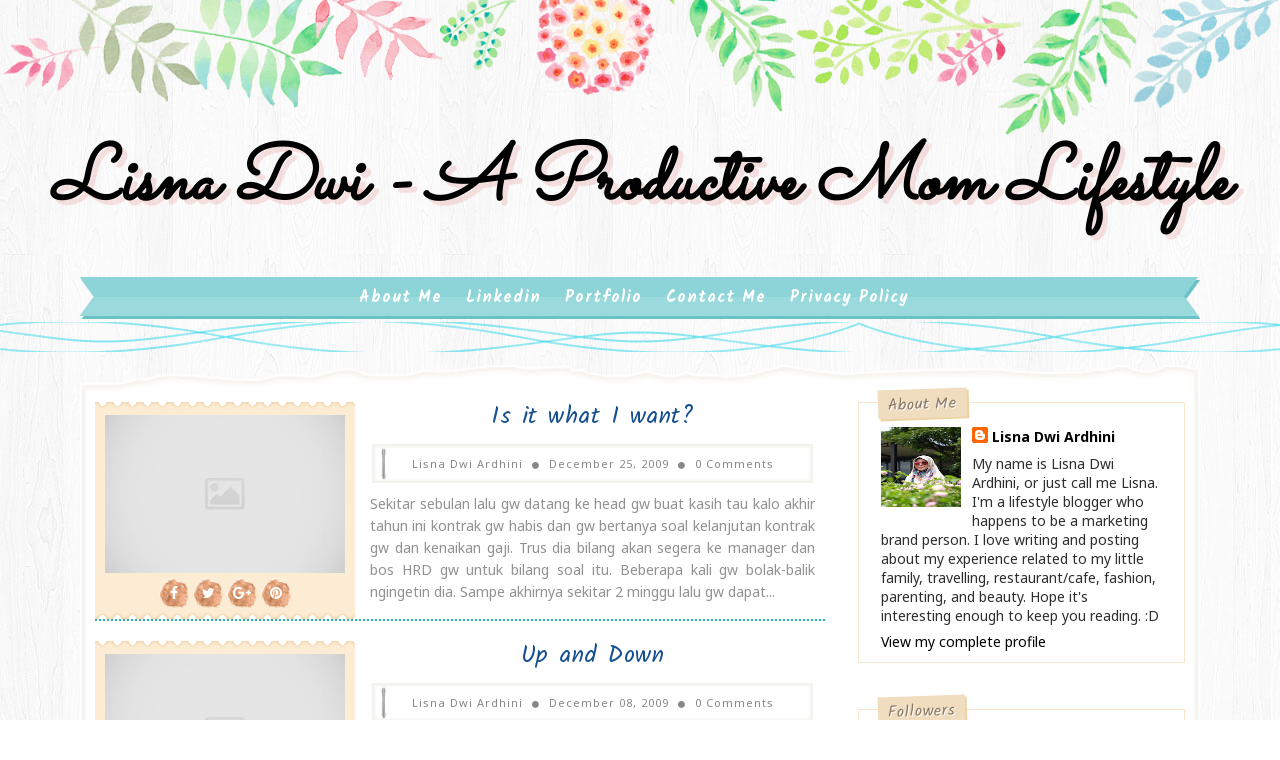

--- FILE ---
content_type: text/html; charset=utf-8
request_url: https://www.google.com/recaptcha/api2/aframe
body_size: 267
content:
<!DOCTYPE HTML><html><head><meta http-equiv="content-type" content="text/html; charset=UTF-8"></head><body><script nonce="MWILSXbgjv_bzxre7eOKKw">/** Anti-fraud and anti-abuse applications only. See google.com/recaptcha */ try{var clients={'sodar':'https://pagead2.googlesyndication.com/pagead/sodar?'};window.addEventListener("message",function(a){try{if(a.source===window.parent){var b=JSON.parse(a.data);var c=clients[b['id']];if(c){var d=document.createElement('img');d.src=c+b['params']+'&rc='+(localStorage.getItem("rc::a")?sessionStorage.getItem("rc::b"):"");window.document.body.appendChild(d);sessionStorage.setItem("rc::e",parseInt(sessionStorage.getItem("rc::e")||0)+1);localStorage.setItem("rc::h",'1763922101402');}}}catch(b){}});window.parent.postMessage("_grecaptcha_ready", "*");}catch(b){}</script></body></html>

--- FILE ---
content_type: text/plain
request_url: https://www.google-analytics.com/j/collect?v=1&_v=j102&a=571719716&t=pageview&_s=1&dl=https%3A%2F%2Fwww.lisnadwi.com%2F2009%2F&ul=en-us%40posix&dt=2009%20-%20Lisna%20Dwi%20-%20A%20Productive%20Mom%20Lifestyle&sr=1280x720&vp=1280x720&_u=IEBAAEABAAAAACAAI~&jid=733060920&gjid=1176657566&cid=769190241.1763922098&tid=UA-68937139-1&_gid=494934602.1763922098&_r=1&_slc=1&z=500869706
body_size: -450
content:
2,cG-4CY88X30QK

--- FILE ---
content_type: text/javascript; charset=UTF-8
request_url: https://www.lisnadwi.com/feeds/posts/summary?max-results=1&alt=json-in-script&callback=hitungtotaldata
body_size: 13587
content:
// API callback
hitungtotaldata({"version":"1.0","encoding":"UTF-8","feed":{"xmlns":"http://www.w3.org/2005/Atom","xmlns$openSearch":"http://a9.com/-/spec/opensearchrss/1.0/","xmlns$blogger":"http://schemas.google.com/blogger/2008","xmlns$georss":"http://www.georss.org/georss","xmlns$gd":"http://schemas.google.com/g/2005","xmlns$thr":"http://purl.org/syndication/thread/1.0","id":{"$t":"tag:blogger.com,1999:blog-11765016"},"updated":{"$t":"2025-11-23T05:46:21.793+07:00"},"category":[{"term":"Review"},{"term":"wonderful life"},{"term":"Travel"},{"term":"beauty"},{"term":"random note"},{"term":"parenting"},{"term":"Family"},{"term":"Cheerful"},{"term":"blogging"},{"term":"tips"},{"term":"skincare"},{"term":"lifestyle"},{"term":"make up"},{"term":"Naya"},{"term":"event"},{"term":"fashion"},{"term":"sponsor"},{"term":"travelling"},{"term":"Special Day"},{"term":"work"},{"term":"Holiday"},{"term":"traveling"},{"term":"Baby"},{"term":"Lisna's Style"},{"term":"clozette indonesia"},{"term":"favorite things"},{"term":"blog competition"},{"term":"health"},{"term":"Friendship"},{"term":"Pregnancy"},{"term":"diet"},{"term":"IHB"},{"term":"bukalapak"},{"term":"emak2blogger"},{"term":"k-beauty"},{"term":"kesehatan"},{"term":"lipstick"},{"term":"review hotel"},{"term":"tips travelling"},{"term":"wardah beauty"},{"term":"ERHA"},{"term":"IHBlogger"},{"term":"althea indonesia"},{"term":"althea korea"},{"term":"althea korea indonesia"},{"term":"blogger perempuan"},{"term":"coffee"},{"term":"endorse"},{"term":"giveaway"},{"term":"healthy lifestyle"},{"term":"hijab blogger"},{"term":"hotel"},{"term":"lotte choco pie"},{"term":"make up althea"},{"term":"movie"},{"term":"playground jakarta"},{"term":"quality time"},{"term":"review make up"},{"term":"skincare make up"},{"term":"staycation"},{"term":"tips diet"},{"term":"ASI"},{"term":"Clinelle"},{"term":"Dolce Gusto"},{"term":"Dr Rizky Isnaeni"},{"term":"ERHA.DNA"},{"term":"Growth Milestone"},{"term":"Mesin Kopi"},{"term":"Mesin Kopi Dolce Gusto"},{"term":"Nescafe"},{"term":"Nescafe Dolce Gusto Piccolo"},{"term":"OOTD"},{"term":"Sato Hakubi Q10 Cream"},{"term":"Timpukan"},{"term":"Vitabiotics"},{"term":"ahli gizi dr joko siswoyo"},{"term":"alfamart"},{"term":"aplikasi kesehatan"},{"term":"bamed skin care"},{"term":"be an ecomom"},{"term":"biokos"},{"term":"blogger"},{"term":"blogger crony"},{"term":"blogger horeey"},{"term":"cara diet"},{"term":"cara penggunaan erha.dna"},{"term":"catatan asi"},{"term":"celana korset"},{"term":"cerita diet"},{"term":"cook"},{"term":"di mana beli tupperware"},{"term":"diet dr joko siswoyo"},{"term":"diet yang benar"},{"term":"dresslink"},{"term":"dresslink online store"},{"term":"dresslink store"},{"term":"eco lifestyle"},{"term":"ecomom"},{"term":"erha skincare"},{"term":"event report"},{"term":"fanpekka aeon cakung"},{"term":"fashion show"},{"term":"food"},{"term":"harga tiket jatim park 2"},{"term":"hijab"},{"term":"hijab fashion"},{"term":"hijabenka"},{"term":"hijaber"},{"term":"hotel bandung kids friendly"},{"term":"hotel jakarta timur"},{"term":"hotel review"},{"term":"how to diet"},{"term":"indonesian hijab blogger"},{"term":"info kuis"},{"term":"jalan-jalan ke singapura"},{"term":"kapsul Dolce Gusto"},{"term":"kebersamaan ibu anak"},{"term":"kecerdasan anak"},{"term":"kontes foto"},{"term":"korset langsing"},{"term":"korset perut"},{"term":"kuis"},{"term":"lip cream"},{"term":"lip tint lokal"},{"term":"lipstick wardah intense matte"},{"term":"lipstik warna natural wardah"},{"term":"lisnadwigiveaway"},{"term":"lyrics"},{"term":"make up korea"},{"term":"motherhood"},{"term":"nescafe dolce gusto manual"},{"term":"perfectil"},{"term":"personalized skincare"},{"term":"pet"},{"term":"petualangan dinosaurus"},{"term":"playground"},{"term":"playground di AEON"},{"term":"premium bonding moment"},{"term":"purbasari matte"},{"term":"quiz"},{"term":"ramadhan"},{"term":"recommended"},{"term":"resep mudah cepat"},{"term":"review Hotel Golden Tulip Holland Resort Batu"},{"term":"review MOOIMOM"},{"term":"review althea korea"},{"term":"review cream zalfa miracle"},{"term":"review erha.dna"},{"term":"review korset MOOIMOM"},{"term":"review krim zalfa"},{"term":"review lipstick"},{"term":"review lipstick matte"},{"term":"review lipstick wardah intense matte"},{"term":"review produk zalfa"},{"term":"review zalfa"},{"term":"review zalfa kosmetik"},{"term":"review zalfa miracle"},{"term":"review zalfa skincare"},{"term":"shopcoupons"},{"term":"shopping on dresslink"},{"term":"sponsored post"},{"term":"stimulasi kecerdasan anak"},{"term":"suplemen"},{"term":"taman bermain"},{"term":"teknologi DNA untuk kulit"},{"term":"tempat bermain anak"},{"term":"tes DNA bagi kulit"},{"term":"tips kulit cantik"},{"term":"tips kulit sehat"},{"term":"tips menyusui"},{"term":"tips travelling ke singapore"},{"term":"together more"},{"term":"travel blogger"},{"term":"travel to singapore"},{"term":"travelling to yogya"},{"term":"traveloka"},{"term":"tujuan wisata singapura"},{"term":"tupperware"},{"term":"tupperware freshia collection"},{"term":"vitabiotics indonesia"},{"term":"vitamin"},{"term":"wardah intense matte lipstick"},{"term":"wellwoman"},{"term":"wisata singapura"},{"term":"wisata yogyakarta"},{"term":"zalfa miracle"},{"term":"zalfa miracle skin care"},{"term":"#webuzz"},{"term":"#weguide"},{"term":"#welearn"},{"term":"#wetry"},{"term":"5 Ide Hadiah Menarik Untuk Tahun Baru 2021"},{"term":"5 alasan kenapa pakai jam tangan"},{"term":"7th International SWAM  Anti Aging Exhibition 2016"},{"term":"8 kecerdasan"},{"term":"AEON Cakung"},{"term":"AEON JGC"},{"term":"About Social Shopping"},{"term":"Adria Pratama Mulya"},{"term":"Adria Pratama Mulya Equestrian Centre"},{"term":"Aidijuma X World Hijab Day"},{"term":"Airy Rooms palembang"},{"term":"Alamat outlet Ramen Seirock-Ya"},{"term":"Alfamart Dream Big Princess"},{"term":"Ariel"},{"term":"Augmented Reality"},{"term":"Aurora"},{"term":"Avene Beauty talk"},{"term":"Avene X Bamed Skin Care"},{"term":"BARDI Smart Wake Up Light"},{"term":"BKT"},{"term":"Bapak"},{"term":"Belajar Berkuda"},{"term":"Belle"},{"term":"Berkuda"},{"term":"Berkuda di Adria Pratama Mulya"},{"term":"Best Western Premier The Hive Cawang"},{"term":"Best Western Premier The Hive review"},{"term":"Bihun Bebek Asie Kumango"},{"term":"Bihun Ikan Kedai Kumango"},{"term":"Blushing Nude"},{"term":"Bulan Terbelah Di Langit Amerika"},{"term":"Bulan Terbelah Di Langit Amerika 2"},{"term":"Cara atasi Masalah Kulit"},{"term":"Caribou Coffee Cilandak Town Square"},{"term":"Caribou Coffee Citos"},{"term":"Chipmunks Playland"},{"term":"Chipmunks Playland kokas"},{"term":"Cinderella"},{"term":"Clinelle Caviar Gold"},{"term":"Clinelle Indonesia"},{"term":"Coenzyme Q10"},{"term":"Confero S Wuling Motors Indonesia"},{"term":"DANCOW Advanced Excelnutri+"},{"term":"Dan+Dan Store"},{"term":"Disney Princess"},{"term":"Dongeng Augmented Reality"},{"term":"Download Aplikasi UANGKU"},{"term":"Dr. Radityo Anugrah"},{"term":"Erha Apothecary"},{"term":"Erha Skin"},{"term":"Erha clinic"},{"term":"Erhair Grow Activation Therapy"},{"term":"Erhair Hair Grow Series"},{"term":"Erhair Hair Grow Serum"},{"term":"Erhair Hair Grow Shampoo"},{"term":"Es Krim Il Tempo Del Gelato Jogja"},{"term":"FUNancially Better"},{"term":"Ferris wheel AEON JGC"},{"term":"Fitur prime fresh panasonic"},{"term":"Glamorous queen"},{"term":"Go Ara"},{"term":"HIJUP Beauty Camp with Astalift"},{"term":"HTM fanpekka"},{"term":"Hair \u0026 Laser Expert"},{"term":"Hakubi Blogger Gathering"},{"term":"Happy Fresh"},{"term":"Happy Fresh Indonesia"},{"term":"HappyFresh"},{"term":"HappyFreshID"},{"term":"HappyFreshXKEB"},{"term":"Harga ramen Seirock-Ya"},{"term":"Hijab Goes Beyond Fashion"},{"term":"Hijrah"},{"term":"HijupxIHB"},{"term":"Honeymoon"},{"term":"Honeymoon at Gili"},{"term":"Hotel Best Western Premier The Hive Cawang Jakarta Timur"},{"term":"IFW 2017"},{"term":"IFW2016"},{"term":"IYA BOLEH"},{"term":"Instagram UANGKU"},{"term":"Isyana Sarasvati"},{"term":"JFW 2019"},{"term":"Jalan-Jalan"},{"term":"Jasmine"},{"term":"Kalibiru"},{"term":"Kang Tae-joo"},{"term":"Keliling Jatim Park 2"},{"term":"Kenali Dulu Kelas Kereta Api Sebelum Membeli Tiket"},{"term":"Kenapa Harus Memilih Pembersih Kewanitaan Yang Alami"},{"term":"Kenapa Kota Kasablanka Jadi Tujuan Favorit Belanja"},{"term":"Kim Kang-woo"},{"term":"Kim Seon-ho"},{"term":"Kim Seonho"},{"term":"Korset MOOIMOM Premium"},{"term":"Kursien Karzai"},{"term":"Lactobacillus rhamnosus"},{"term":"Lomba Foto So Good CERDIK"},{"term":"Malik Moestaram"},{"term":"Mel Ahyar"},{"term":"Menginap di Kawasan Geylang"},{"term":"Menu Caribou Coffee"},{"term":"Mickey and the Roadster Racers"},{"term":"Nestle Dancow"},{"term":"Nestle Dancow Explore Your World"},{"term":"Nestlé Dancow Advanced Excelnutri+"},{"term":"Norma Hauri"},{"term":"OMDC Healthcare"},{"term":"OMDC Mampang"},{"term":"OPPO Ultra Night Mode"},{"term":"Obgyn OMDC Mampang"},{"term":"Ovale Micellar Cleansing Water"},{"term":"PAMxJFW2019"},{"term":"Padang mangateh"},{"term":"Park Hoon-jung"},{"term":"Pasta Gigi"},{"term":"Pasta Gigi Sasha"},{"term":"Pasta gigi dengan siwak asli"},{"term":"Peach Perfect"},{"term":"Pemakaian Avene Eau Thermale"},{"term":"Pesona Vitalis"},{"term":"Pond's Age Miracle"},{"term":"Pond's Age Miracle Double Action Serum"},{"term":"Private Ladies Area PointCut Salon"},{"term":"PruEdu Protection Syariah"},{"term":"PruHospital \u0026 Surgical Cover Plus"},{"term":"Ramen Halal Seirock-Ya"},{"term":"Rapunzel"},{"term":"Review Caribou Coffee"},{"term":"Review Clinelle Whiten Up EE Cream"},{"term":"Review Dual Action Cake Caring"},{"term":"Review Film Bulan Terbelah Di Langit Amerika 2"},{"term":"Review OPPO F11 Pro"},{"term":"Review PIXY Tint Me Lip \u0026 Cheek No 03 That Orange"},{"term":"Review Safi Day Cream"},{"term":"Review Safi White Expert"},{"term":"Review Senzues"},{"term":"Review Senzues Body Lotion"},{"term":"Review Wardah Hydra Rose"},{"term":"Review Wardah Hydra Rose Dewy Aqua Day Gel"},{"term":"Review Wardah Hydra Rose Moisture Rich Night Gel"},{"term":"Review Wardah Instaperfect Lip Matte Paint"},{"term":"Review Wardah cheek and Lip Tint No 01 Red"},{"term":"Review pixy bb cream bright fix"},{"term":"SK-II"},{"term":"SK-II blogger party"},{"term":"SWAM"},{"term":"SWAM 2016"},{"term":"SWAM Aesthetic Beauty Expo 2016"},{"term":"SWAM Expo"},{"term":"Sakit Gigi"},{"term":"Salmon Steak With Melted Mozzarella Cheese"},{"term":"Salmon steak recipe"},{"term":"Sasha Halal Toothpaste"},{"term":"Sato Hakubi Q10 CreamXDan+Dan"},{"term":"Sato Pharmaceutical Japan"},{"term":"Scientia Square Park"},{"term":"Seminar and workshop in aesthetic"},{"term":"Semua Bisa Jadi Princess"},{"term":"Senzues Body Lotion"},{"term":"Senzues Body Lotion - Hydra Cool with Bioregene+"},{"term":"ShopCoupons X Lazada"},{"term":"ShopCoupons X MatahariMall"},{"term":"Singset dengan Korset MOOIMOM"},{"term":"Skin to skin untuk menurunkan demam anak"},{"term":"Skinfood Fresh Fruit Lip \u0026 Cheek"},{"term":"Smart Skin Solution"},{"term":"Snow White"},{"term":"SpKK"},{"term":"Steak Salmon"},{"term":"Sumber Ayu Pembersih Kewanitaan Daun Sirih Natural"},{"term":"TRAC aman"},{"term":"TRAC by astra"},{"term":"TWC caring"},{"term":"Tempat Makan Terenak Di Atas Sungai Musi"},{"term":"The Childe"},{"term":"The Ranch Cisarua Puncak"},{"term":"Tips Membeli Handphone Secara Online"},{"term":"Treatment at Bamed Skin Care"},{"term":"Ultra Night Mode"},{"term":"Vitabiotics di Indonesia"},{"term":"Vitalis Body Spray"},{"term":"Vitalis Fragranced Body Spray"},{"term":"Vitalis OOTD"},{"term":"Vitamin No 1 Dunia"},{"term":"Wardah Exclusive Matte Lip Cream See You Latte"},{"term":"Wardah cheek and Lip Tint No 01 Red"},{"term":"Wedding"},{"term":"Wisata Alam Kalibiru"},{"term":"Wisata alam kalibiru kulonprogo"},{"term":"Zaskia Sungkar"},{"term":"aceh"},{"term":"action noir"},{"term":"ada apa di batu secret zoo"},{"term":"ada apa di haji lane"},{"term":"advertorial"},{"term":"affordable fashion"},{"term":"agar kue kering awet"},{"term":"agar tidak mudah sakit"},{"term":"agen PRUsyariah Dinny Afriyani"},{"term":"ahlinya panas dalam"},{"term":"aidijuma scarf"},{"term":"air yang dibutuhkan tubuh"},{"term":"al quran"},{"term":"alamat The Ranch Cisarua Puncak"},{"term":"alamat aeon"},{"term":"alamat bakso boedjangan rawamangun"},{"term":"alamat buba \u0026 bump"},{"term":"alamat fanpekka"},{"term":"alamat hotel golden tulip batu"},{"term":"alamat klinik bamed"},{"term":"alamat nook"},{"term":"alamat pointcut salon benhil"},{"term":"alamat tempo gelato"},{"term":"alamat veranda hotel pakubuwono"},{"term":"alanabi minuman JSR"},{"term":"alanabi minuman herbal alami"},{"term":"alanabi obat batuk herbal"},{"term":"alanabi obat flu herbal"},{"term":"alanabi obat masuk angin"},{"term":"alat breast pump manual"},{"term":"alergi bulu"},{"term":"alergi debu"},{"term":"alergi kacang"},{"term":"alergi pada anak"},{"term":"alila hotel solo"},{"term":"alila solo"},{"term":"allergen"},{"term":"althea is back"},{"term":"altheaturns1"},{"term":"amankah beli handphone secara online"},{"term":"amankah menginap di changi airport"},{"term":"an ecomom"},{"term":"anak terlambat bicara"},{"term":"ancol beach city"},{"term":"andalan bunda cerdas"},{"term":"angry birds movie"},{"term":"anti aging"},{"term":"apa yang harus diketahui saat hamil"},{"term":"apartemen prajawangsa city"},{"term":"apartment prajawangsa city"},{"term":"apartment singapore"},{"term":"aplikasi TRAC To Go"},{"term":"aplikasi alfa stamp"},{"term":"aplikasi halodoc"},{"term":"aplikasi kehamilan"},{"term":"aplikasi kesehatan konsula"},{"term":"aplikasi konsula"},{"term":"aplikasi so good cerdik"},{"term":"aplikasi teman bumil"},{"term":"aplikasi untuk ibu hamil"},{"term":"apm"},{"term":"area transit changi"},{"term":"arena bermain jakarta"},{"term":"arisan resik v"},{"term":"aromatherapy diffuser"},{"term":"art science museum price"},{"term":"art science museum review"},{"term":"artikel kehamilan"},{"term":"artis Indonesia"},{"term":"artscience museum future world ticket"},{"term":"astalift"},{"term":"asuransi prudential indonesia"},{"term":"atasi ketombe"},{"term":"backpacker ke singapura"},{"term":"bagaimana membuat vlog"},{"term":"baju pengantin minang modern"},{"term":"baju resepsi minang"},{"term":"bakso boedjangan bandung"},{"term":"bakso boedjangan rawamangun"},{"term":"bakteri baik dalam yogurt"},{"term":"bali restaurant"},{"term":"bali safari and marine park"},{"term":"bandara changi"},{"term":"bandung"},{"term":"barbecue"},{"term":"bardi smart home"},{"term":"barli asmara"},{"term":"bassura"},{"term":"batik"},{"term":"batik pekalongan"},{"term":"batu secret zoo"},{"term":"batuk alergi"},{"term":"batusangkar"},{"term":"bb cream"},{"term":"beauty class"},{"term":"beauty without worry"},{"term":"bebehero hi5"},{"term":"bebelac brunch"},{"term":"beda uva uvb"},{"term":"bedak two way cake caring"},{"term":"bee bee land"},{"term":"belajar fotografi"},{"term":"belanja batik"},{"term":"belanja di kokas"},{"term":"belanja di kota kasablanka"},{"term":"belanja make up korea"},{"term":"belanja online"},{"term":"belanja sembako online"},{"term":"belanja skin care korea"},{"term":"beli kopi aceh"},{"term":"beli tiket kereta di Traveloka"},{"term":"berrybenka"},{"term":"beukenhof restaurant"},{"term":"bio oil"},{"term":"bio oil untuk bekas jerawat"},{"term":"bio oil untuk bekas luka"},{"term":"blogger babes asia"},{"term":"blogger gathering lotte choco pie"},{"term":"blogger life"},{"term":"blush on"},{"term":"body shop jingle in the jungle"},{"term":"body shop oils of life"},{"term":"body shop review"},{"term":"body spray"},{"term":"body spray tahan lama"},{"term":"booking Airy Rooms"},{"term":"bp network"},{"term":"buka tutup jalur puncak"},{"term":"bukanonton bukalapak"},{"term":"buku cerita 4D"},{"term":"bulan peduli kanker payudara"},{"term":"butterfly garden changi"},{"term":"cabang bakso boedjangan"},{"term":"cafe"},{"term":"cafe seafood murah"},{"term":"cai tao"},{"term":"campaign together more"},{"term":"cap kaki tiga"},{"term":"cara agar kue kering tetap renyah"},{"term":"cara bayar pakai uangku"},{"term":"cara belanja di althea"},{"term":"cara belanja di happyfresh"},{"term":"cara berkomunikasi dengan anak"},{"term":"cara isi saldo uangku"},{"term":"cara komunikasi efektif dengan anak"},{"term":"cara memakai BH yang benar"},{"term":"cara membersihkan dolce gusto piccolo"},{"term":"cara membuat fried chicken"},{"term":"cara membuat pecak"},{"term":"cara mencegah kanker payudara"},{"term":"cara mengatasi alergi"},{"term":"cara mengatasi keputihan"},{"term":"cara mengatasi panas dalam"},{"term":"cara menghitung spf"},{"term":"cara mengukur bra"},{"term":"cara meningkatkan imunitas"},{"term":"cara naik MRT singapura"},{"term":"cara pakai dolce gusto piccolo"},{"term":"cara pakai neogen bio peel gauze"},{"term":"cara penukaran stamp alfamart"},{"term":"cara perpanjangan passport"},{"term":"cara saya menjadi ibu yang lebih baik"},{"term":"cardiotocography"},{"term":"caribou coffee jakarta menu"},{"term":"caring by biokos"},{"term":"carissa puteri"},{"term":"cegah virus corona"},{"term":"cek CTG"},{"term":"celana dalam pelangsing"},{"term":"cerita lebaran asyik"},{"term":"cerita pandemi"},{"term":"cerita usia cantik"},{"term":"changi di hati"},{"term":"character of Mickey and the Roadster Racers"},{"term":"chat dokter online"},{"term":"chipmunks kokas"},{"term":"coffee shop tebet"},{"term":"color block"},{"term":"community"},{"term":"competition"},{"term":"contest"},{"term":"corona"},{"term":"covid"},{"term":"cream blush on"},{"term":"daftar harga bakso boedjangan"},{"term":"daftar menu fish bomber"},{"term":"dance love hi5"},{"term":"dancow"},{"term":"day cream wardah"},{"term":"dear woman L.tru x Mice Cartoon"},{"term":"dear woman l.tru"},{"term":"demam pada anak"},{"term":"demam pada bayi"},{"term":"di mana beli Wardah Instaperfect"},{"term":"di mana beli safi skincare"},{"term":"di mana beli wardah hydra rose"},{"term":"di rumah aja"},{"term":"dian pelangi"},{"term":"diary hijaber"},{"term":"diet karbo"},{"term":"diet karbohidrat"},{"term":"diet sehat"},{"term":"dietary fiber"},{"term":"diffuser murah"},{"term":"diffuser terbaik"},{"term":"diffuser yang bagus"},{"term":"dinoplatz"},{"term":"diskon hermo"},{"term":"disnet serial"},{"term":"disney channel"},{"term":"disney junior"},{"term":"dokter spesialis kandungan"},{"term":"dr Bernie Medise"},{"term":"dr joko siswoyo"},{"term":"e wallet"},{"term":"eco friendly lifestyle"},{"term":"econavi panasonic"},{"term":"ee cream"},{"term":"efek buruk gadget"},{"term":"efek buruk menonton"},{"term":"eksplorasi"},{"term":"english learning"},{"term":"erhadna"},{"term":"essential oil diffuser"},{"term":"estetika medis"},{"term":"event hijup"},{"term":"event ramadhan"},{"term":"exfoliating neogen"},{"term":"facial foam untuk kulit kombinasi"},{"term":"fanpekka jakarta"},{"term":"fashion hijab"},{"term":"fashion tips"},{"term":"fasilitas OMDC"},{"term":"fasilitas buba \u0026 bump"},{"term":"fasilitas golden tulip batu"},{"term":"fasilitas gratis changi"},{"term":"feature Confero S"},{"term":"film"},{"term":"film indonesia"},{"term":"fire chicken richeese factory"},{"term":"fit saat travelling"},{"term":"fitur UANGKU"},{"term":"fitur confero s"},{"term":"flash charging VOOC 3.0 Flash Charge"},{"term":"food preparation"},{"term":"fresh yogurt"},{"term":"freshia collection"},{"term":"fried chicken"},{"term":"from blog to vlog"},{"term":"fungsi diffuser"},{"term":"future world: where art meets science"},{"term":"gadget"},{"term":"garden at changi airport"},{"term":"gaya berhijab"},{"term":"gaya hijab"},{"term":"gelato jogja"},{"term":"giant panda taman safari"},{"term":"gift package body shop"},{"term":"gili trawangan"},{"term":"give birth"},{"term":"grand indonesia mendukung breast cancer awareness"},{"term":"grand launching buba \u0026 bump"},{"term":"grocery shopping"},{"term":"guesehat"},{"term":"gunung uludag bursa"},{"term":"haji lane singapore"},{"term":"halodoc"},{"term":"happy meet up happyfresh"},{"term":"harbolnas 2018"},{"term":"harbolnas bukalapak"},{"term":"harga BB Cream Pixy"},{"term":"harga ERHAIR"},{"term":"harga Hakubi Q10 Cream"},{"term":"harga Make Over Lip Cream"},{"term":"harga Safi White Expert"},{"term":"harga Wardah Colorfit Velvet Matte Lip Mousse"},{"term":"harga Wardah Instaperfect"},{"term":"harga Wardah Lip Tint"},{"term":"harga bamed skin care"},{"term":"harga caribou coffee"},{"term":"harga clinelle"},{"term":"harga clinelle caviar gold"},{"term":"harga clinelle ee cream"},{"term":"harga diffuser"},{"term":"harga diffuser innogear"},{"term":"harga fish bomber tebet"},{"term":"harga hotel padma bandung"},{"term":"harga hotel padma di bandung"},{"term":"harga kiddy cuts"},{"term":"harga lip cream pixy"},{"term":"harga ovale micellar water"},{"term":"harga pixy Lip Tint"},{"term":"harga potong rambut kiddy cuts"},{"term":"harga tempo gelato"},{"term":"harga tiket bali safari"},{"term":"harga tiket fanpekka"},{"term":"harga tiket masuk taman dinosaurus tmii"},{"term":"harga tiket masuk taman legenda tmii"},{"term":"harga tiket panda taman safari"},{"term":"harga tiket taman legenda tmii"},{"term":"harga tiket terusan jatim park"},{"term":"harga tiket ullen sentalu 2016"},{"term":"harga treatment di bamed"},{"term":"harga vitalis"},{"term":"hari hijaber nasional"},{"term":"healthy food restaurant"},{"term":"healthy menu nook"},{"term":"hermo review"},{"term":"hi5"},{"term":"hidup sehat"},{"term":"hijab empowerment"},{"term":"hijab outer"},{"term":"hijab style"},{"term":"hijab tutorial"},{"term":"hijab tutorial aidijuma"},{"term":"hijup beauty camp"},{"term":"hijupxastalift"},{"term":"hobby"},{"term":"honeymoon destination"},{"term":"honeymoon package"},{"term":"honeymoon weddingku"},{"term":"horse riding"},{"term":"hotel alila"},{"term":"hotel alila solo"},{"term":"hotel bintang 5 bandung"},{"term":"hotel dekat TMII"},{"term":"hotel dekat batu secret zoo"},{"term":"hotel dekat halim"},{"term":"hotel dekat jatim park"},{"term":"hotel di batu"},{"term":"hotel di cawang"},{"term":"hotel di changi airport"},{"term":"hotel family friendly batu"},{"term":"hotel in thamrin"},{"term":"hotel solo"},{"term":"how to be an ecomom"},{"term":"how to make a good content"},{"term":"how to make word cloud"},{"term":"how to make word salad"},{"term":"how to make wordle"},{"term":"how to pose"},{"term":"how to pose for ootd"},{"term":"how to vlog"},{"term":"hu chun"},{"term":"ibu menyusui"},{"term":"ibuku"},{"term":"ide hadiah tahun baru"},{"term":"ide hampers"},{"term":"ide jalan-jalan"},{"term":"ide liburan"},{"term":"ikan bakar"},{"term":"ikan gurame bakar"},{"term":"ikan gurami bakar"},{"term":"ikan kayu"},{"term":"ikan kemamah"},{"term":"indonesia fashion week 2017"},{"term":"indonesiaisme"},{"term":"info produk Pond's Age Miracle"},{"term":"inspirasi fashion"},{"term":"instagramable spot singapore"},{"term":"irwan team academy benhil"},{"term":"islam"},{"term":"islamic playlist"},{"term":"istana panda taman safari bogor"},{"term":"istanbul turki"},{"term":"istyle"},{"term":"istyle indonesia"},{"term":"jadilah princess hari ini"},{"term":"jadwal buka tutup puncak"},{"term":"jakarta fashion week 2018"},{"term":"jalan-jalan ke aceh"},{"term":"jalan-jalan ke pekalongan"},{"term":"jalur lintas barat"},{"term":"jalur lintas timur"},{"term":"jalur sumatera"},{"term":"jalur sumatra"},{"term":"jalur timur sumatera"},{"term":"jam buka jatim park 2"},{"term":"jam tangan di bukalapak"},{"term":"jam tangan fossil"},{"term":"jam tangan wanita terbaru"},{"term":"jambul seafood"},{"term":"jatim park 2"},{"term":"jenis kelas kereta api"},{"term":"jfw 2018"},{"term":"jiwasraya"},{"term":"jual alanabi"},{"term":"jual diffuser"},{"term":"jus sayuran untuk kulit cantik"},{"term":"jus sayuran untuk kulit sehat"},{"term":"kajian Al quran"},{"term":"kajian Islam"},{"term":"kampong glam"},{"term":"kanawa coffee and munch"},{"term":"kanawa coffee and munch review"},{"term":"kandungan yogurt"},{"term":"karakter Mickey and the Roadster Racers"},{"term":"karbo diet"},{"term":"kartu aku alfamart"},{"term":"kartu ponta"},{"term":"kebun binatang taman safari"},{"term":"kecerdasan majemuk"},{"term":"kedai kopi enak"},{"term":"kedai kopi lokal"},{"term":"kedai tjikini"},{"term":"kedai tjikini  review"},{"term":"kedai tjikini tempat ngopi"},{"term":"kegiatan ngabuburit"},{"term":"kegunaan aplikasi uangku smartfren"},{"term":"kejutan awal tahun alfamart"},{"term":"kelas kereta api"},{"term":"keputihan"},{"term":"keunggulan wuling confero s"},{"term":"khas semarang"},{"term":"khasiat madu"},{"term":"kiat ootd"},{"term":"kiddy cuts"},{"term":"kiddy cuts kokas"},{"term":"kiddycuts"},{"term":"kids cooking clasInspirasi Kegiatan Untuk Quality Time Ibu Anaks"},{"term":"kisah inspiratif"},{"term":"kisah tanggal tuaku"},{"term":"klinik mata jakarta"},{"term":"klinik mata nusantara"},{"term":"koleksi jam tangan wanita"},{"term":"kompetisi"},{"term":"komunitas"},{"term":"konsula"},{"term":"konsula application"},{"term":"konsultasi dokter online"},{"term":"kontes foto Dream Big Princess"},{"term":"kopi aceh"},{"term":"kopi lokal"},{"term":"kopimana 27"},{"term":"korea beauty"},{"term":"korean skincare"},{"term":"kota kasablanka"},{"term":"kue khas aceh"},{"term":"kuis berhadiah"},{"term":"kuis instagram"},{"term":"kuliner"},{"term":"kuliner aceh"},{"term":"kuliner medan"},{"term":"kuliner palembang"},{"term":"kuliner pekalongan"},{"term":"kuliner semarang"},{"term":"kuliner singapura"},{"term":"kuliner tebet"},{"term":"kuliner yogyakarta"},{"term":"kulineran di semarang"},{"term":"kulkas panasonic"},{"term":"kuntum farm field"},{"term":"kuntum farm field bogor"},{"term":"kuntum nurseries"},{"term":"l.tru"},{"term":"l.tru x mice cartoon"},{"term":"lagu islami"},{"term":"lagu islami di youtube"},{"term":"lagu pertama naya"},{"term":"lancome"},{"term":"lancome indonesia"},{"term":"langsing dengan korset"},{"term":"lawang sewu"},{"term":"lawang sewu di malam hari"},{"term":"layanan OMDC"},{"term":"lazada"},{"term":"learning with rise"},{"term":"leganya confero S"},{"term":"lemari es panasonic"},{"term":"liburan anak"},{"term":"liburan hemat singapura"},{"term":"liburan ke bali safari"},{"term":"life story"},{"term":"lip cream Wardah Colorfit Velvet Matte"},{"term":"lip cream make over"},{"term":"lip cream matte"},{"term":"lip cream pixy edgy plum"},{"term":"lip cream pixy matte"},{"term":"lip cream skinfood"},{"term":"lip cream wardah instaperfect"},{"term":"lip cream wardah velvet matte"},{"term":"lip tint natural"},{"term":"lip tint pixy lazada"},{"term":"lip tint wardah"},{"term":"lipstick Wardah Instaperfect"},{"term":"lipstick matte"},{"term":"lipstick nude bagus"},{"term":"lipstick purbasari matte"},{"term":"liptint natural"},{"term":"liptint pixy"},{"term":"lisnadwixvaastuid"},{"term":"list online shop uangku"},{"term":"live probiotics"},{"term":"local brand"},{"term":"lombok"},{"term":"lovama"},{"term":"love hi5"},{"term":"ltru"},{"term":"madame tussauds singapore"},{"term":"madu anak"},{"term":"madu grow n health"},{"term":"madu pertumbuhan anak"},{"term":"madu suplemen pertumbuhan anak"},{"term":"main air di playparq kemang"},{"term":"main salju"},{"term":"main salju di gunung uludag"},{"term":"makanan khas medan"},{"term":"makanan khas pekalongan"},{"term":"make over id"},{"term":"make up hijab"},{"term":"make up simple"},{"term":"makeover intense matte lip cream vanity"},{"term":"makeover matte lip cream review"},{"term":"mall jakarta timur"},{"term":"manfaat Avene Eau Thermale"},{"term":"manfaat Lactobacillus rhamnosus"},{"term":"manfaat Sato Hakubi Q10 Cream"},{"term":"manfaat bio oil"},{"term":"manfaat daun sirih"},{"term":"manfaat dongeng"},{"term":"manfaat madu untuk anak"},{"term":"manfaat membacakan cerita"},{"term":"manfaat menari untuk kecerdasan"},{"term":"manfaat musik untuk kecerdasan"},{"term":"manfaat siwak"},{"term":"manfaat tes DNA bagi kulit"},{"term":"manfaat yang Hakubi Q10 Cream"},{"term":"manfaat yogurt"},{"term":"marina bay sands"},{"term":"masakan khas aceh"},{"term":"masakan rumahan"},{"term":"masakan sehat"},{"term":"masalah bicara anak"},{"term":"mason pine hotel bandung"},{"term":"mason pine review"},{"term":"me time with moz5"},{"term":"meeting di kafe"},{"term":"meeting room"},{"term":"melahirkan di rs premier jatinegara"},{"term":"melakukan sadari"},{"term":"memanggang salmon"},{"term":"membuat header"},{"term":"membuat header dengan aplikasi handphone"},{"term":"membuat header dengan picsart"},{"term":"membuat header di handphone"},{"term":"membuat ikan gurame bakar"},{"term":"membuat passport sendiri"},{"term":"membuat vlog"},{"term":"memulai vlog"},{"term":"menari love hi5"},{"term":"mencegah panas dalam"},{"term":"mendidik anak"},{"term":"mengenali stres pada bayi"},{"term":"mengenali stres pada janin"},{"term":"mengenali stress pada janin"},{"term":"menginap di changi airport"},{"term":"mengurus passport"},{"term":"menikmati ikan gurame bakar"},{"term":"menikmati semarang"},{"term":"menjaga daerah intim"},{"term":"menstimulasi kecerdasan"},{"term":"menu Ramen Seirock-Ya"},{"term":"menu bakso boedjangan rawamangun"},{"term":"menu diet"},{"term":"menu kopimana 27"},{"term":"menu nook bali"},{"term":"menyiapkan pendidikan anak"},{"term":"menyiapkan proses kelahiran"},{"term":"menyimpan kue putri salju"},{"term":"mesin cuci panasonic"},{"term":"mice cartoon"},{"term":"micellar water murah"},{"term":"michael kors"},{"term":"mie aceh enak"},{"term":"minang"},{"term":"mineral botanica"},{"term":"minuman pereda panas dalam"},{"term":"mister aladin"},{"term":"misteraladin.com"},{"term":"mobile wallet"},{"term":"morrissey hotel jakarta review"},{"term":"mother\u0026baby"},{"term":"moz5 pondok bambu"},{"term":"moz5 salon"},{"term":"multiple intelligence"},{"term":"museum ullen sentalu"},{"term":"musik islami"},{"term":"musim salju di turki"},{"term":"musim semi di turki"},{"term":"musim tulip turki"},{"term":"my quote"},{"term":"my story"},{"term":"neogen dermalogy"},{"term":"never stop glowing"},{"term":"night cream wardah"},{"term":"nobar"},{"term":"nobarindihome"},{"term":"nonton bareng"},{"term":"nonton bareng blogger"},{"term":"nook bali"},{"term":"nook bali address"},{"term":"nook bali phone"},{"term":"nook restaurant"},{"term":"novita tandry"},{"term":"nussa"},{"term":"nussa dan bukalapak menebar kebaikan"},{"term":"nussa di bukanonton bukalapak"},{"term":"nussa official"},{"term":"obgyn Jakarta"},{"term":"obyek wisata palembang"},{"term":"obyek wisata sumbar"},{"term":"obyek wisata yogyakarta"},{"term":"odol sasha"},{"term":"olahan ikan mujaer"},{"term":"oleh-oleh aceh"},{"term":"oleh-oleh medan"},{"term":"oleh-oleh pekalongan"},{"term":"oleh-oleh semarang"},{"term":"online booking"},{"term":"online shop"},{"term":"online travel agent"},{"term":"ootd for fashion"},{"term":"ootd pose"},{"term":"ootd tips"},{"term":"optik klinik mata nusantara"},{"term":"orchid garden changi"},{"term":"otomotif"},{"term":"outer"},{"term":"outer for hijaber"},{"term":"outer hijab"},{"term":"outfit of the day"},{"term":"p\u0026g"},{"term":"padang mangatas"},{"term":"pain points dalam perawatan kulit"},{"term":"panda di indonesia"},{"term":"panda di taman safari bogor"},{"term":"pandemi"},{"term":"pantai ancol"},{"term":"pastikan yang benar"},{"term":"pecak ikan mujaer"},{"term":"pecak khas betawi"},{"term":"peduli kanker payudara"},{"term":"pekalongan"},{"term":"pelaminan minang modern"},{"term":"pelaminan pink silver"},{"term":"pembersih kewanitaan"},{"term":"pempek palembang"},{"term":"pencegah panas dalam"},{"term":"pencetus alergi"},{"term":"pengalaman alergi anak"},{"term":"pengalaman belanja di hermo"},{"term":"pengalaman belanja online"},{"term":"pengalaman c section"},{"term":"pengalaman ke taman safari bali"},{"term":"pengalaman keputihan"},{"term":"pengalaman main salju"},{"term":"pengalaman menginap di hotel morrissey"},{"term":"pengalaman menyusui"},{"term":"penginapan murah singapura"},{"term":"penguin di eco green park"},{"term":"penyebab keputihan"},{"term":"perawatan kulit"},{"term":"pereda panas dalam"},{"term":"perfectil vitabiotics"},{"term":"periksa kandungan"},{"term":"periksa payudara sendiri"},{"term":"perlindungan jiwa"},{"term":"permainan di The Ranch puncak"},{"term":"permainan di fanpekka"},{"term":"perpanjangan passport"},{"term":"perpustakaan anak"},{"term":"persiapan ASIP"},{"term":"persiapan menyusui"},{"term":"personal branding"},{"term":"pesan hotel gaya kamu"},{"term":"pesan tiket singapore"},{"term":"pesta pernikahan adat minang"},{"term":"peternakan padang mangatas"},{"term":"petualangan dinosaurus taman mini"},{"term":"petualangan dinosaurus tmii"},{"term":"pixy"},{"term":"pixy bb cream bright fix"},{"term":"pixy bb cream bright fix review"},{"term":"pixy nude series"},{"term":"playland"},{"term":"playlist"},{"term":"playparq kemang"},{"term":"playparq kemang review"},{"term":"playparq playground"},{"term":"playparq review"},{"term":"poetry"},{"term":"pointcut salon by irwan team"},{"term":"pond's indonesia"},{"term":"pose for ootd"},{"term":"post natal cream"},{"term":"potong rambut bayi"},{"term":"prajawangsa"},{"term":"prajawangsa city"},{"term":"price list pointcut salon"},{"term":"probiotik hidup dalam yogurt"},{"term":"produk avene"},{"term":"produk body shop yang paling bagus"},{"term":"produk grow n health"},{"term":"produk sponsor alfamart"},{"term":"produk vitabiotics"},{"term":"profile"},{"term":"promo alfamart"},{"term":"promo bukalapak"},{"term":"promo harbolnas 2018"},{"term":"promo hermo indonesia"},{"term":"promo tupperware"},{"term":"promo uangku"},{"term":"property"},{"term":"proses melahirkan"},{"term":"proses penuaan kulit"},{"term":"pusaka prajawangsa"},{"term":"qunci villa"},{"term":"qunci villas lombok"},{"term":"qunci villas review"},{"term":"rahasia kulit glowing"},{"term":"ramadan together"},{"term":"ramah lingkungan"},{"term":"ramen halal jakarta"},{"term":"ramen jepang halal"},{"term":"rasa yoforia"},{"term":"ratih ibrahim"},{"term":"recipe"},{"term":"recommended eye clinic"},{"term":"recommended restaurant bali"},{"term":"rekomendasi optik"},{"term":"resep ayam goreng"},{"term":"resep ayam goreng pedas"},{"term":"resep ikan bakar"},{"term":"resep ikan gurame bakar"},{"term":"resep ikan gurami bakar"},{"term":"resep masakan betawi"},{"term":"resep pecak betawi"},{"term":"resep salmon steak"},{"term":"resep simple"},{"term":"resep steak salmon"},{"term":"resep udang lada garam"},{"term":"resepsi nuansa pink silver"},{"term":"resign"},{"term":"resik v"},{"term":"resik-v"},{"term":"resik-v godokan sirih"},{"term":"restoran beukenhof"},{"term":"restoran di AEON Cakung JGC"},{"term":"restoran di kota kasablanka"},{"term":"restoran halal singapura"},{"term":"restoran miramar medan"},{"term":"restoran palembang"},{"term":"restoran seafood murah enak"},{"term":"review  Intraceutical bamed"},{"term":"review AEON JGC"},{"term":"review Avene Hydrance Optimale Serum"},{"term":"review Avene Soothing Hydrating Care"},{"term":"review Avene Thermal Spring Water"},{"term":"review Best Western Premier The Hive"},{"term":"review Best Western Premier The Hive Cawang"},{"term":"review Clinelle Caviar Gold"},{"term":"review Clinelle PureSWISS Hydracalm Serum"},{"term":"review MOOIMOM Bamboo Postpartum Belly Band"},{"term":"review Make Over Intense Matte Lip Cream"},{"term":"review Microdermabrasi Athena"},{"term":"review Neogen Bio-Peel Gauze Peeling Lemon"},{"term":"review OMDC Healthcare"},{"term":"review Ovale Micellar Cleansing Water Brightening"},{"term":"review Qunci villas"},{"term":"review Safi indonesia"},{"term":"review Sato Hakubi Q10 Cream"},{"term":"review Silicone Breast Pump"},{"term":"review TRAC To Go"},{"term":"review The Childe"},{"term":"review The Ranch Puncak"},{"term":"review Wardah Colorfit Velvet Matte Lip Mousse"},{"term":"review alanabi"},{"term":"review avene"},{"term":"review avene micellar lotion"},{"term":"review bakso boedjangan"},{"term":"review bali safari"},{"term":"review bamed skin care"},{"term":"review batu secret zoo"},{"term":"review bee bee land"},{"term":"review bio oil"},{"term":"review body shop"},{"term":"review buba \u0026 bump"},{"term":"review clinelle caviar gold firming cream"},{"term":"review confero S"},{"term":"review diffuser innogear indonesia"},{"term":"review eco green park"},{"term":"review erha"},{"term":"review film"},{"term":"review fish bomber tebet"},{"term":"review fluff bakery"},{"term":"review haji lane"},{"term":"review happyfresh"},{"term":"review hermo indonesia"},{"term":"review hotel alila"},{"term":"review hotel alila solo"},{"term":"review hotel bandung"},{"term":"review hotel crowne plaza bandung"},{"term":"review hotel mason pine"},{"term":"review hotel morrissey"},{"term":"review hotel padma bandung"},{"term":"review hotel qunci villas"},{"term":"review hotel sheraton"},{"term":"review hotel sheraton bandung"},{"term":"review istyle indonesia"},{"term":"review jatim park 2"},{"term":"review kafe kanawa"},{"term":"review kanawa coffee"},{"term":"review kanawa coffee and munch"},{"term":"review kedai tjikini"},{"term":"review kiddy cuts"},{"term":"review klinik mata nusantara"},{"term":"review kopimana 27"},{"term":"review kuliner"},{"term":"review kuntum farm field"},{"term":"review kuntum nurseries"},{"term":"review l.tru"},{"term":"review lancome"},{"term":"review lau pa sat"},{"term":"review lip cream instaperfect"},{"term":"review lip cream pixy"},{"term":"review lip mousse wardah"},{"term":"review lip tint PIXY"},{"term":"review lipstick matte purbasari"},{"term":"review lipstick purbasari"},{"term":"review lipstick purbasari matte"},{"term":"review liptint pixy"},{"term":"review loreal uv perfect aqua essence"},{"term":"review mineral botanica"},{"term":"review mineral botanica soft matte"},{"term":"review mineral botanica soft matte lip cream"},{"term":"review mister aladin"},{"term":"review misteraladin.com"},{"term":"review nook bali"},{"term":"review on padma hotel bandung"},{"term":"review optik KMN"},{"term":"review orlymiin"},{"term":"review pelembab wardah"},{"term":"review playparq kemang"},{"term":"review pointcut salon benhil"},{"term":"review qunci villas lombok"},{"term":"review ramen seirock-ya"},{"term":"review safi tasya farasya"},{"term":"review sasha pasta gigi"},{"term":"review serum pond's age miracle"},{"term":"review sheraton bandung"},{"term":"review skinfood"},{"term":"review sumber ayu"},{"term":"review taman bermain"},{"term":"review taman safari"},{"term":"review taman safari cisarua"},{"term":"review tempo gelato jogja"},{"term":"review thamra"},{"term":"review toko kurma thamra"},{"term":"review trick eye museum"},{"term":"review tupperware"},{"term":"review veranda hotel"},{"term":"review villa ombak"},{"term":"review vitalis body spray"},{"term":"review wardah exclusive matte lip cream"},{"term":"review wardah lip tint"},{"term":"review wardah white secret"},{"term":"rise english"},{"term":"rising star"},{"term":"rooftop hotel keren"},{"term":"rooftop instagramable"},{"term":"rooftop morrissey"},{"term":"rosehip cream"},{"term":"royal vkb cookware"},{"term":"safi skincare di watsons"},{"term":"salju di turki"},{"term":"salju di uludag bursa"},{"term":"salmon steak"},{"term":"salon anak"},{"term":"salon anak kiddy cuts"},{"term":"salon khusus anak"},{"term":"salon khusus anak dan bayi"},{"term":"salon khusus wanita pondok bambu"},{"term":"salon moz5"},{"term":"salon moz5 pondok bambu"},{"term":"salon muslimah"},{"term":"salon muslimah jakarta timur"},{"term":"salon muslimah pondok bambu"},{"term":"sanger"},{"term":"sasha dengan siwak asli"},{"term":"screening"},{"term":"seafood cafe Fish Bomber Tebet"},{"term":"seafood fish bomber"},{"term":"sehat"},{"term":"seirock-ya AEON JGC"},{"term":"selfie expert"},{"term":"seminar anti aging"},{"term":"seminar parenting"},{"term":"senam hamil"},{"term":"senam hamil RS Pondok Kopi"},{"term":"senzues"},{"term":"seorang ecomom"},{"term":"serba-serbi kehamilan"},{"term":"serba-serbi keputihan"},{"term":"serba-serbi social shopping"},{"term":"serial animasi islami nussa"},{"term":"serum wardah"},{"term":"set prasmanan tupperware"},{"term":"sewa bus aman"},{"term":"sewa mobil aman"},{"term":"sheraton"},{"term":"sheraton bandung"},{"term":"sheraton bandung review"},{"term":"shopping"},{"term":"show at bali safari"},{"term":"simple make up di pagi hari"},{"term":"singapore travelling destination"},{"term":"singapore trip"},{"term":"singer"},{"term":"skin care"},{"term":"skin care korea"},{"term":"skin to skin"},{"term":"skinfood"},{"term":"smartphone"},{"term":"smartphone OPPO F11 Pro"},{"term":"so good cerdik"},{"term":"social shopping"},{"term":"soto ayam khas semarang"},{"term":"soto ayam pak man"},{"term":"spicy chicken"},{"term":"spot foto kece singapura"},{"term":"stamp alfamart"},{"term":"star clozetter"},{"term":"stimulasi anak"},{"term":"stimulasi anak lewat musik dan tari"},{"term":"stimulasi anak untuk bicara"},{"term":"stimuno"},{"term":"stimuno forte"},{"term":"stop gadget"},{"term":"story telling"},{"term":"stres pada janin"},{"term":"style hijab"},{"term":"suhu badan normal berapa"},{"term":"sumatera barat"},{"term":"sun protector"},{"term":"sunah bersiwak"},{"term":"sunblock loreal untuk kulit berminyak"},{"term":"sunblock untuk kulit kering"},{"term":"sunflower garden changi"},{"term":"sunscreen bagus"},{"term":"super didi"},{"term":"suplemen pertumbuhan"},{"term":"survey jakpat"},{"term":"susu pertumbuhan"},{"term":"sweety"},{"term":"sweety gold"},{"term":"synthesisdevelopment"},{"term":"tadarus"},{"term":"taman bermain anak"},{"term":"taman bermain jakarta"},{"term":"taman safari"},{"term":"taman safari panda"},{"term":"tausiyah"},{"term":"technology"},{"term":"tekno"},{"term":"teman bumil"},{"term":"tempat baby shower"},{"term":"tempat bermain jakarta"},{"term":"tempat makan di sungai musi"},{"term":"tempat makan kokas"},{"term":"tempat meeting jakarta"},{"term":"tempat ngopi cikini"},{"term":"tempat ngopi favorit"},{"term":"tempat ngopi favorit tebet"},{"term":"tempat nongkrong di cikini"},{"term":"tempat playdate jakarta"},{"term":"tempo gelato"},{"term":"tempo gelato kaliurang"},{"term":"tentang alergi"},{"term":"tentang asi"},{"term":"tentang menyusui"},{"term":"tes DNA dalam dunia kecantikan"},{"term":"testimoni neogen"},{"term":"testimonial diet"},{"term":"testimonial lip cream pixy"},{"term":"testimonial nasabah prudential"},{"term":"thamra date palm fruit"},{"term":"thamra toko kurma premium"},{"term":"the body shop indonesia"},{"term":"the little giantz"},{"term":"the secret of wacoal"},{"term":"thinkfashion"},{"term":"thought"},{"term":"tiket art science museum"},{"term":"tiket kereta api"},{"term":"tiket masuk The Ranch Puncak"},{"term":"tiket masuk kalibiru"},{"term":"tiket masuk kalibiru yogyakarta"},{"term":"tiket masuk ullen sentalu 2016"},{"term":"tilawah"},{"term":"tipe kecerdasan"},{"term":"tips agar kulit glowing"},{"term":"tips asi"},{"term":"tips atasi rambut rontok"},{"term":"tips bagi ibu hamil"},{"term":"tips berhijab"},{"term":"tips bio oil"},{"term":"tips cara merawat bra supaya awet"},{"term":"tips diet karbo"},{"term":"tips diet karbohidrat"},{"term":"tips fashion"},{"term":"tips food preparation"},{"term":"tips komunikasi dengan balita"},{"term":"tips kuku cantik"},{"term":"tips kulit sehat dan cantik"},{"term":"tips liburan bersama anak"},{"term":"tips make up"},{"term":"tips make up simple"},{"term":"tips melembabkan kulit"},{"term":"tips membeli smartphone secara online"},{"term":"tips membuat header"},{"term":"tips membuat vlog"},{"term":"tips memilih BH"},{"term":"tips memilih bra"},{"term":"tips memilih kacamata"},{"term":"tips memilih pakaian dalam"},{"term":"tips mengatasi demam"},{"term":"tips mengenali janin yang stres"},{"term":"tips menghadapi alergi pada anak"},{"term":"tips menginap di changi"},{"term":"tips menjaga stamina"},{"term":"tips menyimpan kue kering"},{"term":"tips moisturizer"},{"term":"tips naik kereta api"},{"term":"tips ootd"},{"term":"tips parenting"},{"term":"tips pose"},{"term":"tips rambut sehat"},{"term":"tips sehat"},{"term":"tips stimuno forte"},{"term":"tips supaya kue kering tetap renyah"},{"term":"tips traveling ke turki"},{"term":"tips tumbuh kembang"},{"term":"tips vlog"},{"term":"tips vlogging"},{"term":"tips wearing outer"},{"term":"toko kurma premium thamra"},{"term":"toko kurma thamra"},{"term":"toko perlengkapan bayi jakarta"},{"term":"too cool for school"},{"term":"top up saldo uangku"},{"term":"transportasi singapura"},{"term":"traveling ke turki"},{"term":"traveling ke turki saat spring"},{"term":"traveling solo"},{"term":"travelling tips"},{"term":"tumbuh kembang"},{"term":"tupperware bloomia"},{"term":"twc"},{"term":"two way cake"},{"term":"uangku"},{"term":"uangku mobile wallet"},{"term":"ucok durian medan"},{"term":"ulasan Hakubi Q10 Cream"},{"term":"ulasan film"},{"term":"ulasan hotel crowne plaza bandung"},{"term":"ulasan hotel padma bandung"},{"term":"ullen sentalu artinya"},{"term":"ullen sentalu opening hours"},{"term":"ullen sentalu restaurant"},{"term":"uludag turki"},{"term":"umroh plus turki"},{"term":"unboxing"},{"term":"usia cantik"},{"term":"usiacantik"},{"term":"vaastu indonesia"},{"term":"vacation"},{"term":"vacation tips"},{"term":"veranda hotel blok m"},{"term":"veranda hotel jakarta selatan"},{"term":"veranda hotel wedding jakarta"},{"term":"vitabiotics UK"},{"term":"vitamin kuku"},{"term":"vitamin vitabiotics"},{"term":"vlog tips"},{"term":"vlogging"},{"term":"wacoal factory visit"},{"term":"waktu tidur yang dibutuhkan tubuh"},{"term":"wanita kekar berjiwa besar"},{"term":"wardah white secret day cream"},{"term":"wardah white secret night cream"},{"term":"wardah youniverse"},{"term":"warna lipstik natural untuk kulit sawo matang"},{"term":"warung kopi kekinian"},{"term":"warung nasi lem bakrie"},{"term":"water intake"},{"term":"website istyle indonesia"},{"term":"wedang rempah"},{"term":"wellkid"},{"term":"wellman"},{"term":"what to do in changi airport"},{"term":"where to go singapore"},{"term":"wisata aceh"},{"term":"wisata bali"},{"term":"wisata batu malang"},{"term":"wisata batusangkar"},{"term":"wisata edukatif kuntum farm field"},{"term":"wisata harau"},{"term":"wisata jogja"},{"term":"wisata kuliner palembang"},{"term":"wisata kulonprogo"},{"term":"wisata palembang"},{"term":"wisata payakumbuh"},{"term":"wisata pekalongan"},{"term":"wisata pekanbaru"},{"term":"wisata semarang"},{"term":"wisata solo"},{"term":"wisata sumatera barat"},{"term":"wisata sungai musi"},{"term":"wisata taman safari"},{"term":"wisata taman safari cisarua"},{"term":"wisata turki"},{"term":"wisata umroh"},{"term":"wisata yogya"},{"term":"witd"},{"term":"word cloud"},{"term":"word salad"},{"term":"wordle"},{"term":"world hijab day"},{"term":"wuling motors indonesia"},{"term":"wyl's kitchen veranda hotel"},{"term":"yoforia"},{"term":"yoga untuk ibu hamil jakarta"},{"term":"yogurt"},{"term":"yogyakarta"},{"term":"yogyakarta travelling destination"},{"term":"youtube"},{"term":"youtube nussa"}],"title":{"type":"text","$t":"Lisna Dwi - A Productive Mom Lifestyle"},"subtitle":{"type":"html","$t":""},"link":[{"rel":"http://schemas.google.com/g/2005#feed","type":"application/atom+xml","href":"https:\/\/www.lisnadwi.com\/feeds\/posts\/summary"},{"rel":"self","type":"application/atom+xml","href":"https:\/\/www.blogger.com\/feeds\/11765016\/posts\/summary?alt=json-in-script\u0026max-results=1"},{"rel":"alternate","type":"text/html","href":"https:\/\/www.lisnadwi.com\/"},{"rel":"hub","href":"http://pubsubhubbub.appspot.com/"},{"rel":"next","type":"application/atom+xml","href":"https:\/\/www.blogger.com\/feeds\/11765016\/posts\/summary?alt=json-in-script\u0026start-index=2\u0026max-results=1"}],"author":[{"name":{"$t":"Lisna Dwi Ardhini"},"uri":{"$t":"http:\/\/www.blogger.com\/profile\/02908761704450699130"},"email":{"$t":"noreply@blogger.com"},"gd$image":{"rel":"http://schemas.google.com/g/2005#thumbnail","width":"32","height":"32","src":"\/\/blogger.googleusercontent.com\/img\/b\/R29vZ2xl\/AVvXsEjoi76OOSmuq2AZc2TNIwYZDzDw3B4-qwjHqU5xA8uvLnCThqlBY-7D9k3TEuly7OnLsWQY_v4iVxNLJl7JrK4b0Wj7Id6RhveciZk41j1IaRYfLMI_2wgO8anhOxlKiw\/s220\/DSCF3554-01.jpeg"}}],"generator":{"version":"7.00","uri":"http://www.blogger.com","$t":"Blogger"},"openSearch$totalResults":{"$t":"394"},"openSearch$startIndex":{"$t":"1"},"openSearch$itemsPerPage":{"$t":"1"},"entry":[{"id":{"$t":"tag:blogger.com,1999:blog-11765016.post-7421957057223991781"},"published":{"$t":"2025-04-16T21:14:00.006+07:00"},"updated":{"$t":"2025-04-16T21:31:19.803+07:00"},"category":[{"scheme":"http://www.blogger.com/atom/ns#","term":"life story"},{"scheme":"http://www.blogger.com/atom/ns#","term":"lifestyle"}],"title":{"type":"text","$t":"Let's Start Anew!"},"summary":{"type":"text","$t":"\u0026nbsp;Assalamu'alaikum Warahmatullahi Wabarakatuh,Sudah bulan ke-4 tahun 2025 dan belum ada tulisan sama sekali. Selalu jajan perpanjangan domain tiap tahunnya tapi beberapa tahun belakangan sangat minim tulisan, hahaha. Niatnya tahun ini mau kembali aktif menulis lagi. Bismillah ya, semoga istiqamah. 😆Setelah aku lihat-lihat tulisan yang lalu, mostly aku menggunakan kata saya. Tapi mulai dua "},"link":[{"rel":"replies","type":"application/atom+xml","href":"https:\/\/www.lisnadwi.com\/feeds\/7421957057223991781\/comments\/default","title":"Post Comments"},{"rel":"replies","type":"text/html","href":"https:\/\/www.lisnadwi.com\/2025\/04\/lets-start-anew.html#comment-form","title":"0 Comments"},{"rel":"edit","type":"application/atom+xml","href":"https:\/\/www.blogger.com\/feeds\/11765016\/posts\/default\/7421957057223991781"},{"rel":"self","type":"application/atom+xml","href":"https:\/\/www.blogger.com\/feeds\/11765016\/posts\/default\/7421957057223991781"},{"rel":"alternate","type":"text/html","href":"https:\/\/www.lisnadwi.com\/2025\/04\/lets-start-anew.html","title":"Let's Start Anew!"}],"author":[{"name":{"$t":"Lisna Dwi Ardhini"},"uri":{"$t":"http:\/\/www.blogger.com\/profile\/02908761704450699130"},"email":{"$t":"noreply@blogger.com"},"gd$image":{"rel":"http://schemas.google.com/g/2005#thumbnail","width":"32","height":"32","src":"\/\/blogger.googleusercontent.com\/img\/b\/R29vZ2xl\/AVvXsEjoi76OOSmuq2AZc2TNIwYZDzDw3B4-qwjHqU5xA8uvLnCThqlBY-7D9k3TEuly7OnLsWQY_v4iVxNLJl7JrK4b0Wj7Id6RhveciZk41j1IaRYfLMI_2wgO8anhOxlKiw\/s220\/DSCF3554-01.jpeg"}}],"media$thumbnail":{"xmlns$media":"http://search.yahoo.com/mrss/","url":"https:\/\/blogger.googleusercontent.com\/img\/b\/R29vZ2xl\/AVvXsEhcKHiR1r-m7VLKjqnEwL9p0Kyr3ltiAmaMciV7UGzOrlhJsXkWERHWO6hagKj1x3_kdbCzmX6NPuxL1FZtJVVe_Noz3keBsOabLb7plOn9r3eKNPNR3b-w4cFYV4fFGWIgvncC449m_KcJqJ98OlTqZeCZrIfoK6qs1Hx1vIn9SAHmZp-J-IU0zg\/s72-w360-h640-c\/20231107_114552.jpg","height":"72","width":"72"},"thr$total":{"$t":"0"}}]}});